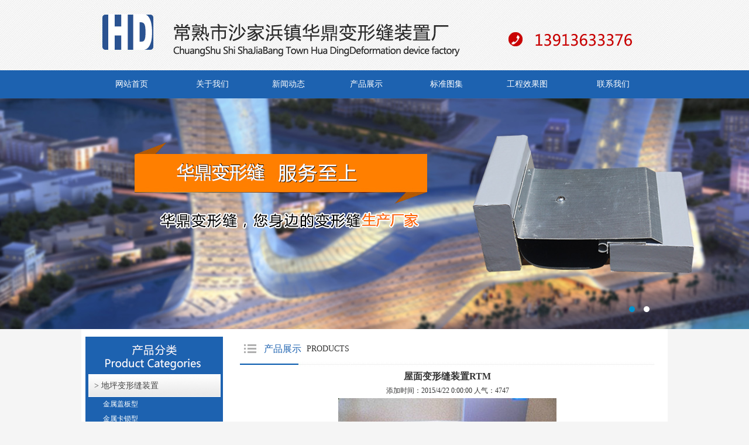

--- FILE ---
content_type: text/html; charset=utf-8
request_url: http://hdsszz.com/product.aspx?pid=27&details=50
body_size: 10371
content:

<!DOCTYPE html PUBLIC "-//W3C//DTD XHTML 1.0 Transitional//EN" "http://www.w3.org/TR/xhtml1/DTD/xhtml1-transitional.dtd">
<html xmlns="http://www.w3.org/1999/xhtml">
<head>
<meta http-equiv="Content-Type" content="text/html; charset=gb2312" />
<title>常熟市沙家浜镇华鼎变形缝装置厂</title>
<link href="css/css.css" rel="stylesheet" type="text/css" />

<link rel="stylesheet" type="text/css" href="css/jquery.jslides.css" media="screen" />
<script type="text/javascript" src="js/jquery-1.8.0.min.js"></script>
<script type="text/javascript" src="js/jquery.jslides.js"></script>
</head>

<body>

<script type="text/javascript" charset="gb2312" src="http://image.p4p.sogou.com/accountjs/74/4630974.js?v=20140509"></script>
<table width="100%" border="0" cellspacing="0" cellpadding="0">
  <tr>
    <td background="images/si.jpg"><table width="100" border="0" cellspacing="0" cellpadding="0">
      <tr>
        <td><img src="images/di.jpg" width="1002" height="120" /></td>
      </tr>
    </table></td>
  </tr>
</table>
<table width="100%" border="0" cellspacing="0" cellpadding="0">
  <tr>
    <td height="43" bgcolor="#1d62b0"><table width="972" height="48" border="0" cellpadding="0" cellspacing="0" style="margin:0 auto;">
      <tr>
        <td width="132" height="48" align="center" valign="middle" onmouseover="this.style.backgroundColor='#FFCC00';"
onmouseout="this.style.backgroundColor='';"><a href="index.aspx" class="an">网站首页</a></td>
        <td width="124" align="center" valign="middle" onmouseover="this.style.backgroundColor='#FFCC00';"
onmouseout="this.style.backgroundColor='';"><a href="company.aspx" class="an">关于我们</a></td>
        <td width="119" align="center" valign="middle" onmouseover="this.style.backgroundColor='#FFCC00';"
onmouseout="this.style.backgroundColor='';"><a href="news.aspx" class="an">新闻动态</a></td>
        <td width="128" align="center" valign="middle" onmouseover="this.style.backgroundColor='#FFCC00';"
onmouseout="this.style.backgroundColor='';"><a href="product.aspx" class="an">产品展示</a></td>
        <td width="128" align="center" valign="middle" class="an" onmouseover="this.style.backgroundColor='#FFCC00';"
onmouseout="this.style.backgroundColor='';"><a href="tuji.aspx" class="an">标准图集</a></td>
        <td width="128" align="center" valign="middle" onmouseover="this.style.backgroundColor='#FFCC00';"
onmouseout="this.style.backgroundColor='';"><a href="xiaoguo.aspx" class="an">工程效果图</a></td>
        <td width="144" align="center" valign="middle" onmouseover="this.style.backgroundColor='#FFCC00';"
onmouseout="this.style.backgroundColor='';" ><a href="contact.aspx" class="an">联系我们</a></td>
      </tr>
    </table></td>
  </tr>
</table>
<table width="100%" border="0" cellspacing="0" cellpadding="0">
  <tr>
    <td><div id="banner">
      <div id="full-screen-slider">
        <ul id="slides">
          <li style="background:url('images/1.jpg') no-repeat center top"><a href="#" target="_blank"> </a></li>
          <li style="background:url('images/2.jpg') no-repeat center top"><a href="#" target="_blank"> </a></li>
        </ul>
      </div>
    </div></td>
  </tr>
</table>
<table width="1002" border="0" cellspacing="0" cellpadding="0">
  <tr>
    <td height="13" bgcolor="#FFFFFF"></td>
  </tr>
</table>
<table width="1002" border="0" cellspacing="0" cellpadding="0">
  <tr>
    <td width="249" height="538" valign="top" bgcolor="#FFFFFF">
<table width="235" border="0" cellspacing="0" cellpadding="0">
  <tr>
    <td align="center" bgcolor="#1D62B0"><img src="images/fen.jpg" width="227" height="64" /></td>
  </tr>
</table>
<table width="235" border="0" cellspacing="0" cellpadding="0">
  <tr>
    <td width="235" height="664" valign="top" bgcolor="#1D62B0">
    <table width="226" border="0" cellspacing="0" cellpadding="0">
         
      <tr>
        <td width="226" height="39" background="images/qu.jpg"><a class="a_padd" href="/product.aspx?pid=2"> > 地坪变形缝装置</a></td>
      </tr>
       <tr><td><a class="a_paddcolor" href="/product.aspx?pid=17" title="">金属盖板型</a></td></tr><tr><td><a class="a_paddcolor" href="/product.aspx?pid=18" title="">金属卡锁型</a></td></tr><tr><td><a class="a_paddcolor" href="/product.aspx?pid=19" title="">承重型</a></td></tr><tr><td><a class="a_paddcolor" href="/product.aspx?pid=20" title="">双列嵌平型</a></td></tr><tr><td><a class="a_paddcolor" href="/product.aspx?pid=21" title="">抗震型</a></td></tr><tr><td><a class="a_paddcolor" href="/product.aspx?pid=22" title="">地缝型</a></td></tr>
      <tr>
        <td width="226" height="39" background="images/qu.jpg"><a class="a_padd" href="/product.aspx?pid=13"> > 内墙变形缝装置</a></td>
      </tr>
       <tr><td><a class="a_paddcolor" href="/product.aspx?pid=23" title="">金属盖板型</a></td></tr><tr><td><a class="a_paddcolor" href="/product.aspx?pid=24" title="">金属卡锁型</a></td></tr>
      <tr>
        <td width="226" height="39" background="images/qu.jpg"><a class="a_padd" href="/product.aspx?pid=14"> > 外墙变形缝装置</a></td>
      </tr>
       <tr><td><a class="a_paddcolor" href="/product.aspx?pid=25" title="">金属盖板型</a></td></tr><tr><td><a class="a_paddcolor" href="/product.aspx?pid=26" title="">橡胶嵌平型</a></td></tr>
      <tr>
        <td width="226" height="39" background="images/qu.jpg"><a class="a_padd" href="/product.aspx?pid=15"> > 屋面变形缝装置</a></td>
      </tr>
       <tr><td><a class="a_paddcolor" href="/product.aspx?pid=27" title="">金属盖板型</a></td></tr>
      <tr>
        <td width="226" height="39" background="images/qu.jpg"><a class="a_padd" href="/product.aspx?pid=16"> > 其它</a></td>
      </tr>
       <tr><td><a class="a_paddcolor" href="/product.aspx?pid=28" title="">弹性橡胶带</a></td></tr><tr><td><a class="a_paddcolor" href="/product.aspx?pid=29" title="">阻火带</a></td></tr><tr><td><a class="a_paddcolor" href="/product.aspx?pid=30" title="">三元乙丙止水带</a></td></tr><tr><td><a class="a_paddcolor" href="/product.aspx?pid=31" title="">高强度铝合金型材性能</a></td></tr><tr><td><a class="a_paddcolor" href="/product.aspx?pid=32" title="">屋面平接/转角连点</a></td></tr>
      <tr>
        <td width="226" height="39" background="images/qu.jpg"><a class="a_padd" href="/product.aspx?pid=33"> > 铝合金地垫</a></td>
      </tr>
       
      <tr>
        <td width="226" height="39" background="images/qu.jpg"><a class="a_padd" href="/product.aspx?pid=34"> > 铝合金防滑条</a></td>
      </tr>
       
      <tr>
        <td width="226" height="39" background="images/qu.jpg"><a class="a_padd" href="/product.aspx?pid=35"> > 铝合金T角线</a></td>
      </tr>
        
    </table></td>
  </tr>
</table>
<table width="100" border="0" cellspacing="0" cellpadding="0">
  <tr>
    <td height="8"></td>
  </tr>
</table>
</td>
    <td width="753" valign="top" bgcolor="#FFFFFF"><table width="100" border="0" cellspacing="0" cellpadding="0">
      <tr>
        <td width="22" height="42">&nbsp;</td>
        <td width="37"><img src="images/diu.jpg" width="28" height="25" /></td>
        <td width="73" class="bb">产品展示 </td>
        <td width="613" class="bbb">PRODUCTS</td>
      </tr>
      <tr>
        <td colspan="4"><img src="images/ai.jpg" width="745" height="10" /></td>
        </tr>
    </table>
    <div style=" width:710px; margin:auto;">
    <div style="padding:3px;" id="neinrong1">
                       
        <div style="text-align: center;">
            <div style=" font-size:16px; font-weight:bold;">屋面变形缝装置RTM</div>
                    添加时间：2015/4/22 0:00:00 人气：4747
                </div>
                <div class="cccc">
            <P align=center><IMG border=0 src="/kindeditor/attached/image/20150515/2011123084037485.jpg"></P>
<P align=center><FONT size=5><STRONG>屋面平面变形缝</STRONG></FONT></P>
<P align=center><IMG border=0 src="/kindeditor/attached/image/20150515/2011418221450858.jpg"></P>
<DIV><FONT size=3>金属盖板型屋面变形缝装置——采用滑杆确保变形缝装置变位时仍能保持中心及原有位置。</FONT></DIV>
<DIV><FONT size=3></FONT>&nbsp;</DIV>
<DIV><FONT size=3>型号：RM，RTM，SRM，R-WM，SR-WM，RMF，R-WMF，R-WTM</FONT></DIV>
<DIV><FONT size=3>&nbsp;&nbsp;&nbsp; </FONT></DIV>
<DIV><FONT size=3>&nbsp;&nbsp; ◎ 50％位移量； 适应屋顶多方变位； 优良的防水性能，抗御恶劣风雨气候； 铝合金基座固定在屋顶边上，基座上嵌有止水胶条。</FONT></DIV>
                </div>
        
            </div>
        </div>
    </div>
    </td>
  </tr>
</table>

<table width="100%" border="0" cellspacing="0" cellpadding="0">
  <tr>
    <td height="132" bgcolor="#1d62b0"><table width="1002" border="0" cellspacing="0" cellpadding="0">
      <tr>
        <td height="41" align="center"><a href="index.aspx" class="an">网站首页</a>　<a href="company.aspx" class="an">关于我们</a>　<a href="product.aspx" class="an">产品展示</a><a href="news.aspx" class="an">新闻动态</a>　<a href="tuji.aspx" class="an">标准图集</a>　<a href="xiaoguo.aspx" class="an">工程效果图</a>　<a href="contact.aspx" class="an">联系我们</a></td>
      </tr>
    </table>
      <table width="1002" border="0" cellspacing="0" cellpadding="0">
        <tr>
          <td height="60" align="center" class="zi">地址：常熟市东南开发区D区 手机：13913633376 <br />
            联系人：陶先生 网址：www.hdsszz.com 邮箱：2813215347@qq.com 技术支持：<a href="http://www.250071.com" target="_blank" class="an">正当时网络</a>   <a href="http://beian.miit.gov.cn" target="_blank" style="color:#FFF;">苏ICP备2024142589号
</a>

<script>
var _hmt = _hmt || [];
(function() {
  var hm = document.createElement("script");
  hm.src = "//hm.baidu.com/hm.js?452147a6640ddbc19b6ae4f0445d1b1d";
  var s = document.getElementsByTagName("script")[0]; 
  s.parentNode.insertBefore(hm, s);
})();
</script>
</td>
        </tr>
      </table></td>
  </tr>
</table>
</body>
</html>


--- FILE ---
content_type: text/css
request_url: http://hdsszz.com/css/css.css
body_size: 5855
content:
/*---------------------页面基础定义----------------------------------*/
body, td, th { font-family: "微软雅黑" font-size: 12px; color: #333333; }
body { margin-left: 0px; margin-top: 0px; margin-right: 0px; margin-bottom: 0px; }
/*---------------------链接定义----------------------------------*/
a { color: #333333; text-decoration: none; }
a:hover { color: #FF0000; text-decoration: none; }
a:active { color: #c30000; text-decoration: none; }
/*---------------------菜单样式----------------------------------*/
#menu { height: 32px; width: 800px; margin: 0 auto; margin-top: 16px; }
#menu ul { margin: auto; width: 778px; height: 32px; font-size: 14px; list-style-type: none; padding: 0px; margin-top: 0px; margin-bottom: 0px; }
.m_li { float: left; width: 100px; line-height: 32px; text-align: center; font-size: 14px; }
.m_li a { display: block; color: #000000; width: 114px; font-size: 14px; }
.m_li_a { float: left; width: 114px; line-height: 32px; text-align: center; font-weight: bold; height: 32px; font-size: 14px; font-family: "微软雅黑"; }
.m_line { float: left; width: 1 px; height: 32px; font-size: 14px; line-height: 32px; /*ff下有效(图片垂直居中)*/ }
.m_li_a a { display: block; color: #c30000; width: 114px; font-size: 14px; }
.smenu { width: 774px; margin: 0px auto 0px auto; padding: 0px; list-style-type: none; height: 32px; }
.s_li { line-height: 32px; width: auto; display: none; height: 32px; }
.s_li_a { line-height: 32px; width: auto; display: block; height: 32px; }

* { margin: 0 auto; padding: 0; }
body { font-size: 12px; line-height: 25px; color: #333333; font-family: "微软雅黑"; background: #f5f5f5; }
ul, dl, dd, h1, h2, h3, h4, h5, h6, form, p { padding: 0; margin: 0; }
ul { list-style: none; }
img { border: 0px; }
a { color: #444; text-decoration: none; }
a:hover { color: #f00; }
/*a:link { color: #000000; text-decoration: none; font-size: 12px; }*/
/*a:visited { color: #333333; text-decoration: none; font-size: 12px; }*/
/*a:hover { color: #000000; text-decoration: none; font-size: 12px; }*/

.a_padd{ padding-left:10px; font-size:14px;}
a:active { text-decoration: none; font-size: 12px; }
.pading { padding: 10px; }
.aa { font-size: 12px; color: #003399; line-height: 26px; font-family: "微软雅黑"; letter-spacing: 0px; font-weight: normal; }
.bb { font-size: 16px; color: #1D62B0; line-height: 24px; font-family: "微软雅黑"; }
.bbb { font-size: 14px; color: #333; line-height: 24px; font-family: "微软雅黑"; }
.an:link { color: #FFFFFF; text-decoration: none; font-size: 14px; font-family: "微软雅黑"; }
.an:visited { color: #FFFFFF; text-decoration: none; font-size: 14px; font-family: "微软雅黑"; }
.an:hover { color: #FFFFFF; text-decoration: none; font-size: 14px; font-family: "微软雅黑"; }
.an:active { text-decoration: none; font-size: 14px; font-family: "微软雅黑"; }
.a1:link { color: #000000; text-decoration: none; font-size: 14px; font-family: "微软雅黑"; }
.a1:visited { color: #000000; text-decoration: none; font-size: 14px; font-family: "微软雅黑"; }
.a1:hover { color: #FFFFFF; text-decoration: none; font-size: 14px; font-family: "微软雅黑"; }
.a1:active { text-decoration: none; font-size: 14px; font-family: "微软雅黑"; color: #000000; }
.a2:link { color: #FFFFFF; text-decoration: none; font-size: 14px; }
.a2:visited { color: #FFFFFF; text-decoration: none; font-size: 14px; }
.a2:hover { color: #FFFFFF; text-decoration: none; font-size: 14px; }
#lan { font-family: "微软雅黑"; font-size: 12px; line-height: 28px; color: #000000; text-decoration: none; }
#dao { width: 200px; }
#dao ul li { margin-top: 5px; }
#dao ul li a { display: block; line-height: 40px; line-height: 40px; padding-left: 20px; font-size: 14px; background: #CCC; }
#dao ul li a:hover { color: #FFF; background: #C00; }
#lan li a { display: block; height: 28px; width: 196px; background-color: #e4e4e4; font-family: "微软雅黑"; font-size: 12px; line-height: 26px; color: #333333; text-decoration: none; margin: 5px; }
#lan li a:hover { background-color: #03832e; font-family: "微软雅黑"; font-size: 12px; line-height: 28px; color: #FFFFFF; text-decoration: none; }
.zi { font-family: "微软雅黑"; font-size: 12px; color: #FFFFFF; text-decoration: none; }
.zii { font-family: "微软雅黑"; font-size: 14px; color: #FFFFFF; text-decoration: none; font-weight: normal; font-style: normal; }
.a2:active { text-decoration: none; font-size: 14px; }

.a_paddcolor { padding-left:25px; color:#fbfefe; }


#neinrong1 ul { margin-left: 22px; margin-top:30px; }
#neinrong1 ul li { float: left; display: inline; width: 190px; margin: 0px 15px; text-align: center; }
#neinrong1 ul li a { display: block; line-height: 35px; }
#neinrong1 ul li a img { padding: 1px; border: 1px solid #e1e1e1; margin-bottom: 3px; }

.neinrong ul { margin-left: 0px; margin-top:5px; }
.neinrong ul li { float: left; display: inline; width: 200px; margin: 0px 0px; text-align: center; }
.neinrong ul li a { display: block; line-height: 25px; }
.neinrong ul li a img { padding: 1px; border: 1px solid #e1e1e1; margin-bottom: 3px; }

#demo { overflow: hidden; width: 980px; margin: auto; }
#indemo { float: left; width: 3200%; }
#demo1 { float: left; width: 6630px; }
#demo2 { float: left; width: 6630px; }


#demo11 { overflow: hidden; width: 980px; margin: auto; }
#indemo2 { float: left; width: 800%; }
#demo23 { width: 2400px; float: left; }
#demo234 { width: 2400px; float: left; }

#neinews { margin: 10px 15px; width: 740px; margin: 0 auto; }
#neinews ul li { line-height: 30px; height: 30px; margin-top: 8px; list-style:none; }
#neinews ul li a { display: block; padding-left: 15px; background: #F6F6F6; }
#neinews ul li a:hover { background: #999; color: #FFF; }

--- FILE ---
content_type: text/css
request_url: http://hdsszz.com/css/jquery.jslides.css
body_size: 963
content:
body,div, h1, h2, h3, h4, h5, h6, ul, ol, dl, li, dt, dd, blockquote, pre, form, fieldset, table, th, td, span{padding:0;margin:0 auto;}
#full-screen-slider { width:100%; height:394px; float:left; position:relative}
#slides { display:block; width:100%; height:394px; list-style:none; padding:0; margin:0; position:relative}
#slides li {
	display:block;
	width:100%;
	height:100%;
	list-style:none;
	padding:0;
	margin:0;
	position:absolute;
}
#slides li a { display:block; width:100%; height:100%; text-indent:-9999px}
#pagination { display:block; list-style:none; position:absolute; left:50%; top:350px; z-index:9900;  padding:5px 15px 5px 0; margin:0}
#pagination li { display:block; list-style:none; width:10px; height:10px; float:left; margin-left:15px; border-radius:5px; background:#FFF }
#pagination li a { display:block; width:100%; height:100%; padding:0; margin:0;  text-indent:-9999px;}
#pagination li.current { background:#0092CE}
